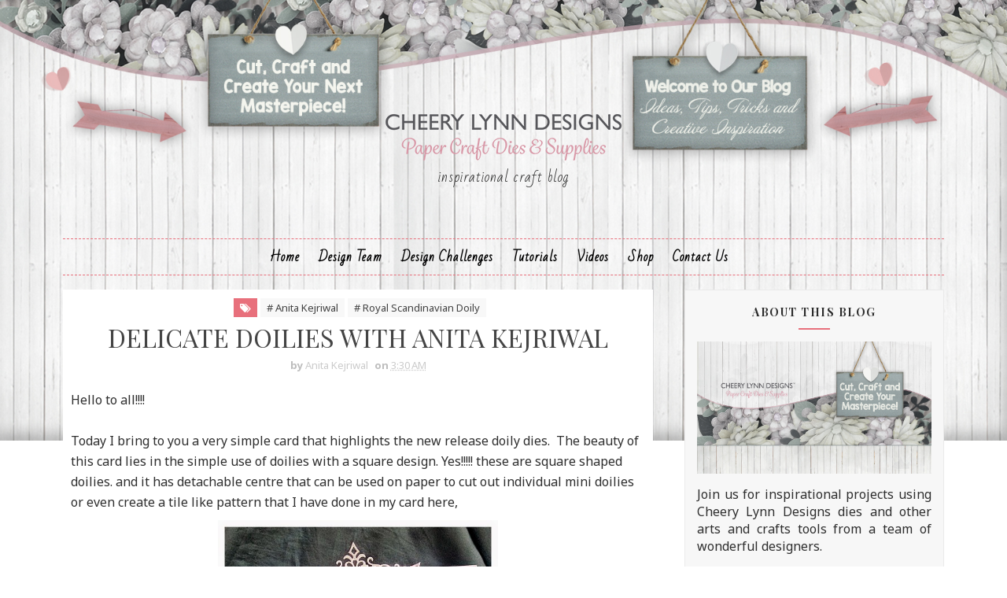

--- FILE ---
content_type: text/javascript; charset=UTF-8
request_url: https://cheerylynndesigns.blogspot.com/feeds/posts/default/-/Royal%20Scandinavian%20Doily?alt=json-in-script&max-results=3&callback=jQuery111008540997044250682_1769906782869&_=1769906782870
body_size: 17140
content:
// API callback
jQuery111008540997044250682_1769906782869({"version":"1.0","encoding":"UTF-8","feed":{"xmlns":"http://www.w3.org/2005/Atom","xmlns$openSearch":"http://a9.com/-/spec/opensearchrss/1.0/","xmlns$blogger":"http://schemas.google.com/blogger/2008","xmlns$georss":"http://www.georss.org/georss","xmlns$gd":"http://schemas.google.com/g/2005","xmlns$thr":"http://purl.org/syndication/thread/1.0","id":{"$t":"tag:blogger.com,1999:blog-4282534176420070353"},"updated":{"$t":"2025-11-05T02:53:16.877-05:00"},"category":[{"term":"flowers"},{"term":"Borders"},{"term":"Doily"},{"term":"Stackers"},{"term":"Leaves"},{"term":"Sandy Hulsart"},{"term":"flourish"},{"term":"winners"},{"term":"challenge"},{"term":"Debbie Brownmiller"},{"term":"Doilies"},{"term":"Frames"},{"term":"Julie Lavalette"},{"term":"Butterflies"},{"term":"Silver Stackers"},{"term":"Embossing Plate"},{"term":"Butterfly"},{"term":"Lisa Blastick"},{"term":"Flourishes"},{"term":"Cards"},{"term":"Jenny Alia"},{"term":"Build A Flower"},{"term":"card"},{"term":"Christmas"},{"term":"Dimensional Leaves"},{"term":"Little Stackers"},{"term":"Kianel"},{"term":"Amy Voorthuis"},{"term":"Corners"},{"term":"Karen Maldonado"},{"term":"Corina Finley"},{"term":"snowflakes"},{"term":"Roses"},{"term":"Bonnie Garby"},{"term":"Jeannie DeGruccio"},{"term":"Jodi Baune"},{"term":"sentiments"},{"term":"Gini Cagle"},{"term":"Reflections Mega dies"},{"term":"Alison"},{"term":"leslierahye"},{"term":"Card Maker Stackers"},{"term":"Donna Smith"},{"term":"Rhonda Van Ginkel"},{"term":"Irina Gerschuk"},{"term":"border"},{"term":"Cheryl Walker"},{"term":"Horizon Fishtail Banners"},{"term":"Sweet Williams Strip"},{"term":"XL stackers"},{"term":"Stacker Flowers"},{"term":"Lattice"},{"term":"Laurie Schmidt"},{"term":"Tea Rose Medium"},{"term":"Cuties"},{"term":"Floral Bouquet Kit"},{"term":"Sheila Lygo"},{"term":"frame"},{"term":"Tamara Morton"},{"term":"Eva Dobilas"},{"term":"heart"},{"term":"Shasta Daisy"},{"term":"Hearts"},{"term":"sweet christine"},{"term":"Daisy Strip"},{"term":"New release"},{"term":"Victorian Picket Fence"},{"term":"layout"},{"term":"Black Eyed Susan Strip"},{"term":"Coved Rectangle"},{"term":"Joann Jamieson"},{"term":"tutorial"},{"term":"Dimensional Buttons"},{"term":"Flower Strips"},{"term":"Horizon Square Boutique Stacker Frames"},{"term":"Rose Leaf Strip"},{"term":"sentiment frames"},{"term":"Flower Strip"},{"term":"Boutique Stacker Frames"},{"term":"Halloween"},{"term":"Tanisha Long"},{"term":"Anita Kejriwal"},{"term":"Flourish Leaf Strip"},{"term":"Font"},{"term":"Irit"},{"term":"Guest Designer"},{"term":"Judy's Blooms"},{"term":"Liz Chidester"},{"term":"Lori Williams"},{"term":"Steampunk"},{"term":"Cherry Nelson"},{"term":"Pierced Stacker #3"},{"term":"Branches"},{"term":"French Pastry Doily"},{"term":"Poinsettia Strip"},{"term":"tag"},{"term":"Sandie Louise"},{"term":"Easter"},{"term":"A2 Frames Rectangular Scalloped"},{"term":"Fanciful Flourish"},{"term":"Oval Stackers"},{"term":"Tags"},{"term":"gardenia strip"},{"term":"Doily Dies"},{"term":"Doily Stackers"},{"term":"Rectangle Stitch and Cut Tool"},{"term":"lace corner"},{"term":"Beth Moore"},{"term":"A2 Frames Rectangular Classic"},{"term":"Angel wings"},{"term":"Embellishments #2"},{"term":"Dimensional Butterfly Bundles"},{"term":"Ivy Strip"},{"term":"embossing pads"},{"term":"Dawn Lotharius"},{"term":"Royal Scandinavian Doily"},{"term":"Tiny flower Kit"},{"term":"Dandelions"},{"term":"Grass Border"},{"term":"Scalloped Square Stackers"},{"term":"Tiny Things with Wings"},{"term":"Cherry Blossom"},{"term":"Circle Stackers"},{"term":"Debbie Sherman"},{"term":"Edger"},{"term":"Refection Dies"},{"term":"Stitching Plates"},{"term":"Tea Rose Small"},{"term":"altered project"},{"term":"pennant banner"},{"term":"Circle Classic Silver Stackers"},{"term":"Circle Pierce \u0026 Cut Tool"},{"term":"Ivy Corner Flourish"},{"term":"Joy to the World Wreath"},{"term":"Large Rose"},{"term":"Pierced Banners"},{"term":"alphabet Dies"},{"term":"Mesh Border"},{"term":"Olive Branch"},{"term":"Sentiment"},{"term":"blog hop"},{"term":"8x8 layout"},{"term":"Heartland America"},{"term":"Stacker"},{"term":"small gardenia"},{"term":"Alpine Flourish Doily"},{"term":"Boutique Stackers"},{"term":"Chrysanthemum Strip"},{"term":"Halloween Dies"},{"term":"Piercing Plates"},{"term":"Pine Branches"},{"term":"Quadrafoil Square Doily"},{"term":"Weavers"},{"term":"Bonnie Brown"},{"term":"Horizon Coved Rectangle Boutique Stacker Frames"},{"term":"Pierced Stars"},{"term":"Wreath Strip"},{"term":"expandable borders"},{"term":"Icicles Border"},{"term":"Polynesian Sails Oval"},{"term":"Ric Rac"},{"term":"Step Card"},{"term":"Tiny Fanciful Flourish"},{"term":"Curved Border Set"},{"term":"Flourish #13"},{"term":"Garden Gate"},{"term":"Gears"},{"term":"Mini Butterflies"},{"term":"Two of Hearts"},{"term":"Whimsical Sun and Clouds"},{"term":"Add a Flourish"},{"term":"Core' dinations"},{"term":"Grass Border 2"},{"term":"Happy Halloween Twiggy Wreath"},{"term":"Holly Leaves"},{"term":"Pierced Stacker #4"},{"term":"Reflections"},{"term":"Small Exotic Butterflies #1 with Angel Wings"},{"term":"Tags 4"},{"term":"sentiment frame"},{"term":"window stackers"},{"term":"Chicken Wire"},{"term":"Dragonfly"},{"term":"Fiona's magic mirror"},{"term":"Happy"},{"term":"Horizon   Fishtail Banners"},{"term":"Medium Rose"},{"term":"Mini Fanciful Flourish"},{"term":"bird on a branch 2"},{"term":"sunflower"},{"term":"Big Sister Die Cut and Emboss Machine"},{"term":"Celeste Glover"},{"term":"Chrysanthemum"},{"term":"Ovals"},{"term":"Square Classic Silver Stackers"},{"term":"Sweetheart Candy"},{"term":"Wicker"},{"term":"banner"},{"term":"sentiment Tag 2"},{"term":"Alison's Ribbons"},{"term":"Anastasia Border"},{"term":"Best glue ever"},{"term":"Circle Classic"},{"term":"Darling Daisies"},{"term":"Embellishments #3"},{"term":"Hinges"},{"term":"Marley"},{"term":"Pierced Stacker #2"},{"term":"Reflection Boutique Dies"},{"term":"Baby's Breath Flower"},{"term":"Celtic Heart"},{"term":"Edgers"},{"term":"Embellishments #1"},{"term":"Exotic butterflies small"},{"term":"Humming Bird"},{"term":"Leafy Flourish"},{"term":"Mirror Mirror Doily Frame"},{"term":"Square Scalloped"},{"term":"masculine"},{"term":"tree"},{"term":"window"},{"term":"Burlap Border"},{"term":"Christmas Wreath"},{"term":"Circle Stitch \u0026 Cut Tool"},{"term":"Clock w\/Angel Wing"},{"term":"French Lattice Small"},{"term":"Gardenia"},{"term":"Jean Bronaugh"},{"term":"Nesting Doll Circles"},{"term":"Pretty Pretty Bows"},{"term":"Susan Longman"},{"term":"Sweet Williams"},{"term":"Tropical Flourish"},{"term":"Valentine's Day"},{"term":"Bird Cage"},{"term":"Birthday Wishes Circle Die"},{"term":"Bunnies"},{"term":"Clock"},{"term":"Clouds and Rain"},{"term":"Cuties Fringe"},{"term":"FLOWER"},{"term":"Feathered Friends"},{"term":"Fern Leaf"},{"term":"Floral Bouquet Kit Die Set"},{"term":"Lace Deco Corner"},{"term":"Lattice #2"},{"term":"Love"},{"term":"Miniature Rose"},{"term":"Nautical Wheeler Doily"},{"term":"Priscilla Doily"},{"term":"Ships Anchor"},{"term":"Snowflowers"},{"term":"Sophias Heart Doily"},{"term":"Square Scalloped Stacker"},{"term":"Thank You #2"},{"term":"Veggie Tales"},{"term":"miniature rose die"},{"term":"quilling strips"},{"term":"Bat Family"},{"term":"Bird Bath"},{"term":"Bohemain Word"},{"term":"Christmas Bell 7 Piece Die Set"},{"term":"Dancing Snow Flurries"},{"term":"Fancy Reindeer"},{"term":"Flourish Frame"},{"term":"French Flair Pierce and Cut"},{"term":"Happy Haunts"},{"term":"Hello"},{"term":"Indie Bouquet"},{"term":"Italian Flourish  Doily"},{"term":"Merry Christmoose"},{"term":"Mexican Tile Pattern"},{"term":"Oval Classic"},{"term":"Royal Scandinavian Boutique Stacker"},{"term":"Royal Scandinavian Tag 2"},{"term":"Screen Door"},{"term":"Thank You Circle"},{"term":"Vintage Tile"},{"term":"Weathered Scrolls"},{"term":"index card"},{"term":"12 x 12 Layout"},{"term":"Ankara Lace Border"},{"term":"Basket"},{"term":"Build a Christmas Tree"},{"term":"Chevron A2 Frame"},{"term":"Christmas Bell"},{"term":"Classic Oval Stackers"},{"term":"Crafters Tools"},{"term":"Cuties 3"},{"term":"Deutschland Boutique Stacker A2 Frame"},{"term":"Distressed Honeycomb"},{"term":"Flourish #14"},{"term":"Heart to Heart Doily"},{"term":"Merry Christmas"},{"term":"Princess Tree"},{"term":"Royal Scandinavian Tag 1"},{"term":"Shuttered window"},{"term":"Square Classic"},{"term":"Square Frames"},{"term":"Steampunk Corner"},{"term":"Sunflower Set"},{"term":"Tags 2"},{"term":"Wave Edger"},{"term":"Wings"},{"term":"birthday"},{"term":"circle"},{"term":"feathers"},{"term":"key"},{"term":"Autumn"},{"term":"Birthday Wishes Circle"},{"term":"Build A Flower #2"},{"term":"Crafty Ann"},{"term":"Deutschland Border"},{"term":"Dusty Miller Square"},{"term":"Embellishment #2"},{"term":"Felicity Doily"},{"term":"Flourish #1"},{"term":"French Flair Classic"},{"term":"Happy Easter"},{"term":"Holly Brown"},{"term":"Imaginisce"},{"term":"Leaf strip"},{"term":"Let it Snow"},{"term":"Lighthouses"},{"term":"Lock and Keys"},{"term":"Old Brick Embossing Plate"},{"term":"Olive Branches"},{"term":"Quatrefoil A2 Frame"},{"term":"Quill and Ink Pot"},{"term":"Royal Scandinavian Oval Doily"},{"term":"Sakura Flower"},{"term":"Scalloped circle Stackers"},{"term":"Snowflake Doily w\/Angel Wing"},{"term":"Snowflake Set 2"},{"term":"Sophia's Heart Border"},{"term":"Southern Charm Valance"},{"term":"Square Stitch and Cut Tool"},{"term":"Trick or Treat"},{"term":"Victorian Romance Flourish"},{"term":"WINTER"},{"term":"cuttlehug"},{"term":"gate"},{"term":"mega flourish"},{"term":"summer"},{"term":"wedding"},{"term":"Aspen Forest A2"},{"term":"Birds"},{"term":"Black Eyed Susan"},{"term":"Bohemian Word Set"},{"term":"Bringing Home Christmas"},{"term":"Build A Flower. 2"},{"term":"Chicks"},{"term":"Classic Christmas Tree"},{"term":"Concentric Circles Mesh border"},{"term":"Daisy"},{"term":"Dancing Doily Lace"},{"term":"Doilies."},{"term":"Dream Big"},{"term":"Dusty Miller Frame Corner"},{"term":"Dutch Scallop Square"},{"term":"Fiona’s Magic Mirror"},{"term":"Flourish #3"},{"term":"Flourish leaf strip."},{"term":"Fringe Cuties"},{"term":"Frosty The Snowman"},{"term":"Gingerbread Family"},{"term":"Happy Birthday"},{"term":"Happy New Year"},{"term":"Holly Corner"},{"term":"Hummingbird"},{"term":"Italian Flourish Tiny Doily"},{"term":"Jack-O'-Lanterns"},{"term":"Kiwi Spirit Doily"},{"term":"Mandala Doily 2"},{"term":"Mandy Doily"},{"term":"Mehndi Botanicals 1"},{"term":"Mirror"},{"term":"Note Box"},{"term":"Pop Up Hearts"},{"term":"Quadrafoil tag"},{"term":"Quatrefoil A2 Frame 2"},{"term":"Rectangle"},{"term":"Rectangle Pierce and Cut Tool"},{"term":"Sand Dollar and Starfish"},{"term":"Scalloped Oval Stackers"},{"term":"Spider Net"},{"term":"Step Card Bundle"},{"term":"Witch Hat"},{"term":"Wreath"},{"term":"cuttlebug"},{"term":"flourish #8"},{"term":"Ambergris Doily"},{"term":"Be Mine Teddy Bear"},{"term":"Bicycle"},{"term":"Birthday Sentiment"},{"term":"Bohemian Word 5 Set"},{"term":"CAFLRS - 14 Flourish"},{"term":"Cardmaker Rectangle Scalloped"},{"term":"Cattails and Reeds"},{"term":"Cherry Blossom Branch"},{"term":"Circle Stitch and Cut Tool"},{"term":"Deer in the Forest"},{"term":"Fall"},{"term":"Fall Leaves"},{"term":"Fall Leaves 8 Piece Die Set"},{"term":"Fleur de Lis Doily"},{"term":"Florence Filigree Doily"},{"term":"Flourish #7"},{"term":"French pastry tiny doily"},{"term":"Gauze Border"},{"term":"Hampton Art"},{"term":"Heart Shaker"},{"term":"Holly Lace Flourish"},{"term":"Horizon Circle Boutique Stacker"},{"term":"Horizon Rectangle Boutique Stacker Frames"},{"term":"Hot Air Balloons"},{"term":"Indie Bouquet 6 Piece Set"},{"term":"LPC4 pierce \u0026 Cut tool"},{"term":"Lace Border"},{"term":"Mehndi Botanical 3"},{"term":"Mini Doilies"},{"term":"Old Barn Board"},{"term":"Ornaments"},{"term":"Oval Stitch and Cut Tool"},{"term":"Pair of Tickets"},{"term":"Paris Sign #1"},{"term":"Pierced Stacker"},{"term":"Polynesian Sails Mini"},{"term":"Quatrefoil A2 Frame 1"},{"term":"Ribbon Eyelet Border"},{"term":"Scalloped Stackers."},{"term":"Snowflake Set 1"},{"term":"Square Pierce Cut Tool"},{"term":"Surf's Up"},{"term":"Vintage Hot Air Balloon"},{"term":"Whistle a Happy Tune"},{"term":"Words"},{"term":"french flair"},{"term":"joint venture"},{"term":"oval"},{"term":"patriotic"},{"term":"square stitch nesting set"},{"term":"thank You"},{"term":"trellis"},{"term":"100 Stars"},{"term":"3-D Poinsetta"},{"term":"Baby"},{"term":"Barbed Wire"},{"term":"Birdhouse"},{"term":"Celebrate"},{"term":"Celtic Rectangle Boutique Stacker Frames"},{"term":"Chasing Rainbows Doily"},{"term":"Cheery Lynn Designs dies"},{"term":"Chicks 2"},{"term":"Christmas Tree Shaker"},{"term":"City Girl Edger"},{"term":"Colonial Lamp Post"},{"term":"Deutschland Doily"},{"term":"Diane"},{"term":"English Tea Party Doily"},{"term":"Fall Pumpkin Patch"},{"term":"Fall Pumpkin Patch 3 Piece Die Set"},{"term":"Fanciful Flourish Left"},{"term":"Fleur de Lis"},{"term":"Fleur de Lis Square Doily"},{"term":"Flourish #4"},{"term":"French Flair Classic Large Stacker"},{"term":"Friendly Felines"},{"term":"Fun With Arrows"},{"term":"Graduation Set"},{"term":"Handmade flowers"},{"term":"Happy Halloween"},{"term":"Happy Turkey Day"},{"term":"Heart and Arrow"},{"term":"Holly"},{"term":"Holly Flourish"},{"term":"Home Sweet Home"},{"term":"I Do"},{"term":"Lady Kate Edger"},{"term":"Lattice Heart \u0026 Vines"},{"term":"Lords and Commons Frames"},{"term":"Matchbox"},{"term":"Mega Doily"},{"term":"Merry Christmas Gift Envelope"},{"term":"Mini Dollies"},{"term":"Mistletoe"},{"term":"Nesting Doll Oval"},{"term":"Never ending love"},{"term":"Patriotic Swag"},{"term":"Penguin Pals"},{"term":"Pierced Stacker 2"},{"term":"Pierced Stackers #2"},{"term":"Poinsetta"},{"term":"Pop Up Celebrate Word"},{"term":"Retro Signs"},{"term":"Roses and Leaves"},{"term":"Scalloped Coved Rectagle"},{"term":"Shasta Daisy B310"},{"term":"Ship's Compass"},{"term":"Shuttered Window Shaker die"},{"term":"Small Exotic Butterflies #1 w\/angel wings"},{"term":"Spiderweb"},{"term":"Spooky Tree"},{"term":"Square Classic Silver"},{"term":"Square Pierce and Cut Tool"},{"term":"Stacker Flower 5"},{"term":"Stitcher Plate"},{"term":"Sweet"},{"term":"Thanksgiving"},{"term":"Thinking of You Square"},{"term":"Tom the Turkey"},{"term":"Tropical Leaves"},{"term":"Twisted Tree"},{"term":"Ultimate Halloween die set"},{"term":"Valentine"},{"term":"Video Tutorial"},{"term":"Wheat"},{"term":"Wheat Heads"},{"term":"Winter Holiday Word Set"},{"term":"Witches Brew"},{"term":"classic circle Stackers"},{"term":"coved rectangle silver stitch tool"},{"term":"fan"},{"term":"fence"},{"term":"flourish 8"},{"term":"letters"},{"term":"medium- Rose"},{"term":"sentiment frame #2"},{"term":"square stackers"},{"term":"tutorials"},{"term":"vintage"},{"term":"2x3 Dies"},{"term":"3D Daisy Flower"},{"term":"Acorns and Leaves"},{"term":"Alpine Flourish"},{"term":"Ankara Lace Doily"},{"term":"Ann McLachlan"},{"term":"Baby Boy"},{"term":"Baby Pram"},{"term":"Baby's Breath"},{"term":"Best Wishes"},{"term":"Birch Tree with cute critters"},{"term":"Birds of Earth and Sky"},{"term":"Brad the Reindeer"},{"term":"Build A Flower #1"},{"term":"Butterfies"},{"term":"CAFLRS - 7 Flourish"},{"term":"Cape Cod Doily"},{"term":"Card Cover Maker #4"},{"term":"Celtic Oval Frame"},{"term":"Cherish"},{"term":"Circle Stitch and Cut Tool - LG Silver Stitch Tool"},{"term":"Cool Dude"},{"term":"Coved Rectangle Classic"},{"term":"Coved Rectangle Stitch"},{"term":"Cupcake"},{"term":"Dainty Bows"},{"term":"Daisies"},{"term":"Day"},{"term":"Dutch Doily Rectangle Frame"},{"term":"Faith Hope \u0026 Love"},{"term":"Floral Bouquet"},{"term":"Flourish #6"},{"term":"For Someone Special"},{"term":"Forever"},{"term":"French Scalloped Flair"},{"term":"Friend"},{"term":"Gabrielle Pollacco"},{"term":"Gears (Set of 9)"},{"term":"Heart Edge Square"},{"term":"Heart oval Boutique"},{"term":"Hippie Heroine"},{"term":"Holly Leaf"},{"term":"Horizon Boutique Stacker Frame"},{"term":"Horizon French Flair"},{"term":"Horizon Square Boutique Stacker"},{"term":"Horrible Cat"},{"term":"Jack o Lanterns"},{"term":"Jenn Bedient"},{"term":"Kathy Clement"},{"term":"Kitty Kitty Meow Meow"},{"term":"Lattice Frame"},{"term":"Lattice Valance Border"},{"term":"Maggi Harding"},{"term":"Mandala Doily"},{"term":"Mayflower"},{"term":"Memory Album"},{"term":"Memory Book"},{"term":"Mini Dimensional Butterflies"},{"term":"Mini Doily"},{"term":"Mini Flourish"},{"term":"Nancy Hill"},{"term":"Nesting Doll Tags #1"},{"term":"New Year 2017 Shaker Kit"},{"term":"Notes #1"},{"term":"Page Tabs"},{"term":"Paper Flowers"},{"term":"Paris Sign #4"},{"term":"Patches the Snowman"},{"term":"Peace Dove"},{"term":"Pierce stacker #2"},{"term":"Pierced Stackers #4"},{"term":"Pop Up Happy Birthday"},{"term":"Prickley Pear"},{"term":"Rectangle Scalloped"},{"term":"Reindeer Fun"},{"term":"Retro Rocket"},{"term":"Royal Scandinavian Border Set"},{"term":"Royal Scandinavian Doily Circle"},{"term":"Scalloped Circle"},{"term":"Scalloped Square"},{"term":"Seahorses"},{"term":"Ships Compass"},{"term":"Silver Stitching Stackers"},{"term":"Small Leaves"},{"term":"Small Stackers"},{"term":"Snow Day Bear"},{"term":"Snowflake Delight 1"},{"term":"Sophia's Heart"},{"term":"Spring"},{"term":"Tags 1"},{"term":"Tiny flower"},{"term":"Tombstone"},{"term":"Watering Can"},{"term":"Whimsical Spiders"},{"term":"Whimsical Tree of Life"},{"term":"Winter Holiday Word"},{"term":"Wintertime"},{"term":"Witch's Skirt"},{"term":"Wrought Iron Fence"},{"term":"background"},{"term":"cohenna"},{"term":"corset"},{"term":"crafter's foam"},{"term":"design team call"},{"term":"expression bubbles"},{"term":"gift bag"},{"term":"mini flowers"},{"term":"pennant"},{"term":"pumpkin"},{"term":"shabby chic"},{"term":"texture plate"},{"term":"whimsical clouds and sun"},{"term":"3D Peacock"},{"term":"Action Words"},{"term":"Anakara Lace Doily"},{"term":"Antique Dress Forms"},{"term":"Antique Lock and Key"},{"term":"Arizona Cowboy"},{"term":"Aspen Forest"},{"term":"BD-17 Corners"},{"term":"Be My Valentine Heart"},{"term":"Beach Set"},{"term":"Believe"},{"term":"Best Teacher Ever"},{"term":"Birch Tree"},{"term":"Bird Nest and Eggs"},{"term":"Bohemian Collection"},{"term":"Border Carnivale"},{"term":"Bottles"},{"term":"Branch"},{"term":"Brew Can do it"},{"term":"Build a Paisley"},{"term":"Buttons 3"},{"term":"Camping Die Set"},{"term":"Camping Set"},{"term":"Card Cover Maker #7"},{"term":"Card Maker Rectangle Classic"},{"term":"Cat and Moon"},{"term":"Champagne Bottle Shaker"},{"term":"Chandelier"},{"term":"Chicken Wire Frame"},{"term":"Chrissy Mac Designs"},{"term":"Christmas Tree Shaker Kit"},{"term":"Circle Classic Small Silver Stackers"},{"term":"Circle Pierce and Cut Tool"},{"term":"Classic Car Die Set"},{"term":"Classic Snowflake Border"},{"term":"Cool Beans"},{"term":"Coved Rectangle LG Silver Stitch"},{"term":"Coved Rectangle Pierce and Cut Tool"},{"term":"Coved Rectangle Scalloped"},{"term":"Cupid"},{"term":"Cut and Emboss Snowflake"},{"term":"Daphne Doily"},{"term":"Deutschland Boutique Stacker A2 Frames"},{"term":"Doily Companion square"},{"term":"Double Scalloped Border"},{"term":"Dream Catchers #1"},{"term":"Dutch Daisy Square Doily"},{"term":"Dutch Daisy Tag"},{"term":"Easel Card"},{"term":"Easel Cards"},{"term":"Easter Eggs"},{"term":"Expression collection"},{"term":"Faerie Mushrooms"},{"term":"Fall Pumpkin Patch Set"},{"term":"Fall Pumpkins"},{"term":"Felicity Tiny Doily"},{"term":"Film Set"},{"term":"Film Strip Border"},{"term":"Fireplace"},{"term":"Fishing Boat Set"},{"term":"Fishing Set"},{"term":"Flourish Strip"},{"term":"Fun Santa Set"},{"term":"Funny Bunny"},{"term":"Funny Dog"},{"term":"Gears Butterfly"},{"term":"Gingerbread House"},{"term":"Graduation"},{"term":"Halloween Ghost"},{"term":"Happy New Year Die Set"},{"term":"Horizon Circle Boutique"},{"term":"Horizon Square"},{"term":"IOE Curls and Swirls"},{"term":"Ivy Corner Flourish."},{"term":"Japanese Garden Lace Oval"},{"term":"Just For You Oval"},{"term":"Kisses"},{"term":"Lace Light Deco Border"},{"term":"Laced Pine Snowflake"},{"term":"Lattice #3"},{"term":"Leafs"},{"term":"Lilith Doily"},{"term":"Lords and Commons Super Doily"},{"term":"Love (Set of 2)"},{"term":"Love Gift Envelope"},{"term":"Love tags"},{"term":"Lutradur"},{"term":"Mayan Butterfly"},{"term":"Mega Reflection Dies"},{"term":"Mehndi Botanical 2"},{"term":"Mehndi Botanical Stems"},{"term":"Mehndi Botanicals #4"},{"term":"Merry Christmas w\/Tree sentiment"},{"term":"Nautical"},{"term":"Nested Flower Pots"},{"term":"Nesting Doll Oval #2"},{"term":"Nesting Doll Tags #2"},{"term":"Nesting Eggs"},{"term":"New Year"},{"term":"Noel"},{"term":"Old Brick"},{"term":"Old Leather Books"},{"term":"Old Parchment"},{"term":"Ornament #1 Doily"},{"term":"Oval Pierce \u0026 Cut"},{"term":"Pet Pack"},{"term":"Pierce Plate Large Parallel Rectangle"},{"term":"Pierced Banner DL303"},{"term":"Pierced Banners (Set of 3)"},{"term":"Pierced Stackers #1"},{"term":"Pierced Stars 5 Piece Set"},{"term":"Pionsettia Strip"},{"term":"Pocket Watch"},{"term":"Poinsettia"},{"term":"Pop Up Flowers"},{"term":"Pour the Wine"},{"term":"QuadrafoilTag"},{"term":"Rectangle Pierce and Cut"},{"term":"Rectangle Scalloped Purple Stackers"},{"term":"Retro Release"},{"term":"Robot Buddies"},{"term":"Rock \u0026 Roll Jukebox set"},{"term":"Santa's Sleigh"},{"term":"Say What"},{"term":"Scalloped LG Stacker"},{"term":"Shaker Card"},{"term":"Ships Helm"},{"term":"Siena Double Edge Border"},{"term":"Sienna Border"},{"term":"Silver Square Stitching Stackers"},{"term":"Sister"},{"term":"Skeleton"},{"term":"Small Exotic Butterflies #2 w\/Angel Wings"},{"term":"Snowflake"},{"term":"Snowflowers Set 2"},{"term":"Sparkle Christmas Tree"},{"term":"Square Inverted Scallop"},{"term":"Square Pierce and Cut"},{"term":"Step card bundle set #4"},{"term":"Swedish Oval Frame"},{"term":"Sweethearts Candy"},{"term":"Umbrella"},{"term":"Video Tutorial by Cheryl Walker"},{"term":"Vintage Bracket Shape"},{"term":"Whimsical Bee Die"},{"term":"Whimsical Christmas"},{"term":"Whimsical Delights"},{"term":"Whimsical Halloween Cat set"},{"term":"Whimsical Owl B789"},{"term":"Whimsical You Are Awesome"},{"term":"Winter Neighborhood Border"},{"term":"Winter Neighbourhood Border"},{"term":"Witch's Brew"},{"term":"Witch's Laundry"},{"term":"With"},{"term":"XM Scalloped Coved Rectagle"},{"term":"You"},{"term":"announcement"},{"term":"build a flower 3"},{"term":"cage"},{"term":"classic car die"},{"term":"clocks embossing plate"},{"term":"lace"},{"term":"music notes"},{"term":"rose"},{"term":"scalloped"},{"term":"script letters"},{"term":"small angel wing"},{"term":"snowflake Mesh Border"},{"term":"video"},{"term":"whimsy stamps"},{"term":"10 minute card"},{"term":"2016 Fall \u0026 Winter Release"},{"term":"3D Rose #1"},{"term":"4th of July"},{"term":"A2 Frames"},{"term":"Add a Flourish (Set of 2)"},{"term":"Airplane"},{"term":"Antique Dress Form"},{"term":"Awesome!"},{"term":"B324 Poinsettia Strip 6 pc Die Set"},{"term":"B481 Joy to the World Wreath"},{"term":"Baby Rattle Shaker Set"},{"term":"Baby cards"},{"term":"Be  my Valentine"},{"term":"Beach"},{"term":"Beautiful"},{"term":"Bees"},{"term":"Bell"},{"term":"Bell Shaker"},{"term":"Best Wishes Sentiment Square Die"},{"term":"Birdbath Set"},{"term":"Birthday Cake Shaker Die Set"},{"term":"Blessings"},{"term":"Bohemian"},{"term":"Border #7"},{"term":"Box"},{"term":"Build A Flower."},{"term":"Bunnies Set of 2"},{"term":"Burlap"},{"term":"Butterfly #18"},{"term":"Buttons"},{"term":"CAFR Square Frames"},{"term":"CARD CENTER STEP CARD"},{"term":"Card Cover Maker"},{"term":"Cardmaker Rectangle Classic"},{"term":"Castle Edge Squares Set DL296"},{"term":"Celebrate Pop Up Dies"},{"term":"Celebration Die"},{"term":"Cheery Lynn Wreath Strip 7 piece die B216"},{"term":"Christmas Cards 2017"},{"term":"Christmas Light Swag"},{"term":"Circle Classic Silver"},{"term":"Circle Inverted Scallop"},{"term":"Circle Pierce and Cut"},{"term":"Circle Scalloped Stackers"},{"term":"Classic Oval Scalloped LG Stackers"},{"term":"Coveted rectangle stacker die"},{"term":"Cozy Kitchen"},{"term":"Cozy Kitchen Set"},{"term":"Cuties 2"},{"term":"Cuties 4"},{"term":"Daisy Chain Border"},{"term":"Daughter"},{"term":"Decorative Bird Cage"},{"term":"Dianza Doily w\/ Angel Wing"},{"term":"Distress Honeycomb"},{"term":"Doily Companion"},{"term":"Doily Companion Oval"},{"term":"Doily."},{"term":"Dove Border"},{"term":"Dragonfly #13"},{"term":"Dream Catchers"},{"term":"Dream Weaver"},{"term":"Dutch Daisy Border Set 1"},{"term":"Dutch Daisy Boutique Stacker A2 Frame"},{"term":"Dutch Daisy Oval Doily"},{"term":"Easter Basket"},{"term":"Easter Parade"},{"term":"Enchanted Forest"},{"term":"Enjoy"},{"term":"Fabulous"},{"term":"Fall Leaf Doily"},{"term":"Fanciful Flourish Right"},{"term":"Fancy Bird House"},{"term":"Fancy Birdhouse"},{"term":"Fancy Corner Cuts #3"},{"term":"Feather Set"},{"term":"Feathers 3"},{"term":"Feliz Navidad"},{"term":"Ferns"},{"term":"Fleur De Lis Border Set"},{"term":"Fleur de Lis Tag"},{"term":"Flourish #10"},{"term":"Flourish #11"},{"term":"Flourish #13 (Set of 2)"},{"term":"Flourish 6"},{"term":"Flourish Band"},{"term":"Flourishing Flower Shaker Die"},{"term":"Flower Dies"},{"term":"Flower Shaker Die"},{"term":"Foamiran Flowers"},{"term":"Francesca"},{"term":"Frangipani with Leaves"},{"term":"French Flair Doily Stacker"},{"term":"Fun with Sweaters"},{"term":"Garden Bench"},{"term":"Giveaway"},{"term":"Going Batty"},{"term":"Gold"},{"term":"Halloween Set 2"},{"term":"Happy Camper"},{"term":"Happy Christmas"},{"term":"Happy Halloween die set"},{"term":"Heart Chain Border"},{"term":"Heart of Hearts"},{"term":"Historic Barcelona Square Boutique Stacker Frame"},{"term":"Honeycomb Frame Die"},{"term":"Hugs Mix and Match"},{"term":"I Spy"},{"term":"IOE Embossing Folders"},{"term":"Icicles Border Die"},{"term":"Imagine"},{"term":"Indie Border"},{"term":"Inverted Scalloped LG Nesting Dies"},{"term":"Iris"},{"term":"Iris Leaves"},{"term":"Italian Flourish"},{"term":"Jingle Bell Stocking"},{"term":"Joy to the World"},{"term":"Just Because"},{"term":"Just for You"},{"term":"Kitty"},{"term":"LG Square Silver Stitch"},{"term":"LPC-16 Rectangle"},{"term":"Lace Corner Deco"},{"term":"Lace Deco"},{"term":"Ladybug"},{"term":"Large Sunflower Doily"},{"term":"Lattice #1"},{"term":"Lattice 2 FRM115"},{"term":"Leaf"},{"term":"Life Is Good B803"},{"term":"Life's a Beach Sign"},{"term":"Little Pink Bicycle"},{"term":"Lollipop Cards"},{"term":"Lords and Commons Border Set"},{"term":"Lords and Commons Boutique Stackers"},{"term":"Lotus Flower"},{"term":"Love You"},{"term":"M4 Circle Classic"},{"term":"Madrid Flourishes Rectangle Boutique Stacker Frame"},{"term":"Maja Design Papers"},{"term":"Make a Wish Phrases"},{"term":"Mandela Doily 1"},{"term":"Manon's Wedding Garland"},{"term":"Mehndi Botanical"},{"term":"Men's set"},{"term":"Meow! and Woof!"},{"term":"Merry Christmas w\/ Tree Sentiment"},{"term":"Mexican Tile"},{"term":"Military Dog Tags"},{"term":"Mini Flourish One"},{"term":"Mini Font"},{"term":"Mini Leaf Set"},{"term":"Mixed Media"},{"term":"Monster Kid"},{"term":"Mushrooms"},{"term":"Musical Staff Mesh Border"},{"term":"Northern United States and Provinces"},{"term":"Old Car"},{"term":"Ornament #3"},{"term":"Ornament #9"},{"term":"Ornate Ornament"},{"term":"Oval IOE Plates"},{"term":"Paisley Frame"},{"term":"Paris"},{"term":"Paris Eiffel Tower Set"},{"term":"Paris Sign"},{"term":"Paris Sign #2"},{"term":"Petite Hearts Embossing Plate"},{"term":"Phonograph"},{"term":"Pierce Stacker #3 XL21"},{"term":"Polynesian Sails Angel Wing"},{"term":"Pop Up Best Wishes"},{"term":"Pop Up Birthday Cake"},{"term":"Pop Up Celebrate"},{"term":"Pop Up Party!"},{"term":"Pop Up Stars"},{"term":"Prickly Pear"},{"term":"Pumpkin Carriage"},{"term":"Quadrafoil Accents"},{"term":"Quill and Pot"},{"term":"Rectangle Scalloped LG Purple Stackers"},{"term":"Rectangle Scalloped LG Silver Stackers"},{"term":"Retro Rhetoric Die"},{"term":"Retro Rocket Set"},{"term":"Retro Television"},{"term":"Romantic"},{"term":"Rose and Leaves"},{"term":"Royal Scandinavian A2 Card Facer"},{"term":"Royal Scandinavian Super Doily"},{"term":"Rustic Birdhouse"},{"term":"Sail Boat"},{"term":"Sakura Flower Die"},{"term":"Sand dollar \u0026 Starfish"},{"term":"Santa and Elf"},{"term":"Santa's Sleigh and Reindeer"},{"term":"Say What?"},{"term":"Scandinavian Oval Doily"},{"term":"Sea"},{"term":"Seahorse"},{"term":"Sentiment Tag"},{"term":"Sentiment Tag 1"},{"term":"Sewing Set"},{"term":"Shoji Mesh Border"},{"term":"Skeleton Set"},{"term":"Sleigh Border"},{"term":"Small Exotic Butterflies #2 with Angel Wings"},{"term":"Small lollipop fringe cutie"},{"term":"Snowflake Doily"},{"term":"Snowflake Flurries"},{"term":"Snowflake Wonder Doily"},{"term":"Snowflake delight 2"},{"term":"Sophia's Heart Doily Mini"},{"term":"Special"},{"term":"Spider Nest"},{"term":"Spiders Nest"},{"term":"Spiders Web"},{"term":"Sprays"},{"term":"Square Pierce and Cut Stackers"},{"term":"Square Stitching Tool"},{"term":"Stacker Frames"},{"term":"Stacker flower #2"},{"term":"Star Shaker Card Kit"},{"term":"Steampunk Clock"},{"term":"Steampunk Series"},{"term":"Step Card #3"},{"term":"Summer Fun"},{"term":"Sweetheart Edger"},{"term":"Sweetheart Frame"},{"term":"Tags #1"},{"term":"Thankful Harvest"},{"term":"Tiny Kit"},{"term":"To and From Gift Envleope"},{"term":"Tropical Flower"},{"term":"Ultimate Halloween"},{"term":"Vase (Set of 4)"},{"term":"Veriloquent Vintage Release"},{"term":"Victorian flourish"},{"term":"Vienna Waltz Circle Boutique Stackers"},{"term":"Vintage Bracket Shape set"},{"term":"Walking Zombie die set"},{"term":"Wedding Cake Shaker Kit"},{"term":"Wedding Vows Die"},{"term":"Welcome"},{"term":"Wheatheads"},{"term":"Whimsical \"Be Happy\" Die"},{"term":"Whimsical Christmas Set"},{"term":"Whimsical Flower Set"},{"term":"Whimsical Halloween Cat"},{"term":"Whimsical Lock and Key"},{"term":"White on white"},{"term":"Window B"},{"term":"Wood Grain Embossing Plate"},{"term":"World Atlas W\/Angel Wing"},{"term":"XM Scalloped Oval"},{"term":"XOXOXO"},{"term":"XOXOXO 2 Piece Set"},{"term":"Yin Yang"},{"term":"You Are Awesome"},{"term":"You're"},{"term":"You're the Best"},{"term":"animals"},{"term":"butterfly 19"},{"term":"cake"},{"term":"card. daisy strip"},{"term":"circle xm4"},{"term":"contest"},{"term":"cross"},{"term":"crosses"},{"term":"dutch daisy doily set"},{"term":"gate fold card"},{"term":"grad hat"},{"term":"greetings"},{"term":"honeycomb"},{"term":"horizon oval boutique stacker frames"},{"term":"luggage tag"},{"term":"my boy"},{"term":"owls with gears"},{"term":"piercing tool"},{"term":"presents"},{"term":"proud USA"},{"term":"sentiment frame #1"},{"term":"sparkle"},{"term":"stacker dies"},{"term":"whimsical crocodile"},{"term":"whimsical flowers"},{"term":"#15 Border"},{"term":"#18 Frame"},{"term":"#90 Keys"},{"term":"3-D Hearts"},{"term":"3D Marigold"},{"term":"3D Pop Up dies"},{"term":"3D Rooster"},{"term":"3D Rose #2"},{"term":"3D dahlia"},{"term":"4 Piece Key Set"},{"term":"A2 Fancy Step Card"},{"term":"A2 Lattice Frame"},{"term":"A2 rectangular classic"},{"term":"A6 Metric."},{"term":"Adult Coloring Book"},{"term":"Air Force"},{"term":"Akara Lace Border"},{"term":"Alpine"},{"term":"Always"},{"term":"Amazing"},{"term":"Anastasia"},{"term":"And"},{"term":"Angel Wing Easel"},{"term":"Ankara"},{"term":"Anniversary"},{"term":"Antique Dress"},{"term":"Arabesque Ballerina"},{"term":"Army"},{"term":"B184 Holly Corner Die"},{"term":"B186 Merry Christmas Set"},{"term":"B324"},{"term":"B349 Birds of Earth and Sky"},{"term":"B618"},{"term":"B666"},{"term":"B677"},{"term":"B685"},{"term":"B777"},{"term":"B779 Camping Set"},{"term":"B834"},{"term":"B837"},{"term":"B846"},{"term":"B901"},{"term":"Babies #1"},{"term":"Baby Girl"},{"term":"Baby Girls Dress"},{"term":"Ballet Slippers"},{"term":"Balloons"},{"term":"Be Happy"},{"term":"Bee"},{"term":"Bell Flower"},{"term":"Bell Shaker Kit"},{"term":"Best Wishes Pop Up Die"},{"term":"Bird"},{"term":"Bird Nest And Eggs   Feathered Friends"},{"term":"Bird on a Branch"},{"term":"Birdbath"},{"term":"Birthday Wishes"},{"term":"Black \u0026 White"},{"term":"Black Eyed Susans"},{"term":"Bohemian Collection - Bohemian Sun Die"},{"term":"Bohemian Collection - Hippie Heroine"},{"term":"Bohemian Paisley Frame"},{"term":"Bohemian Sun"},{"term":"Bohemian Sun Die"},{"term":"Bohemian Word"},{"term":"Bohemian Word #5"},{"term":"Border 14"},{"term":"Bouquet Set"},{"term":"Branch 2"},{"term":"Branch 2 Piece Die Set B466"},{"term":"Branch Set of 2"},{"term":"Bread Box"},{"term":"Brick Lattice"},{"term":"Build A Snowman"},{"term":"Bunny and Basket"},{"term":"Butterflies #1 with Angel Wings"},{"term":"Butterflies Among the Vines Mesh Border"},{"term":"Butterflies Flying Among the Vines Mesh Border"},{"term":"Butterfly Border"},{"term":"Butterfly In"},{"term":"Butterly"},{"term":"Buttons 1"},{"term":"CABD-71"},{"term":"CABD98 Tags #2"},{"term":"CABRD-6 Border #6"},{"term":"CABRD13 Border#13"},{"term":"CAFLRS-8 Flourish"},{"term":"CAFLRS17 Flourish #17"},{"term":"CAFR11 Card Cover Maker #4"},{"term":"CAS Cards"},{"term":"CASO16 nesting Doll Oval"},{"term":"CHRISTAMS"},{"term":"CM-3"},{"term":"Canadian Kaleidoscope Doily"},{"term":"Canadian Kaleidoscope Tiny Doily"},{"term":"Candles"},{"term":"Canvas"},{"term":"Canvas flowers"},{"term":"Card Cover Maker #1"},{"term":"Card Cover Maker #6"},{"term":"Card Set"},{"term":"Cat Tails and Reeds"},{"term":"Cathedral Lace Frame"},{"term":"Cats"},{"term":"Celtic"},{"term":"Celtic Chain"},{"term":"Celtic Fire"},{"term":"Celtic Square Boutique Stackers"},{"term":"Chain Mesh Border"},{"term":"Chicken"},{"term":"Chrissy Mac"},{"term":"Christmas Candlelight"},{"term":"Christmas Card"},{"term":"Christmas Knick Knacks"},{"term":"Christmas Ornament #2"},{"term":"Christmas Star Tree"},{"term":"Christmas Stocking With Gifts"},{"term":"Christmas lights swag"},{"term":"Christmas tree"},{"term":"Chrysanthemums"},{"term":"Circle Cllassic"},{"term":"Circle Scalloped"},{"term":"Circle Scalloped LG Silver Stackers"},{"term":"Clarabell the Cow"},{"term":"Clock (Steampunk Series)"},{"term":"Clock Embossing Folder"},{"term":"Cogs"},{"term":"Concentric Circles Mesh"},{"term":"Corner #3"},{"term":"Corners #3"},{"term":"Cozy Winter"},{"term":"Create"},{"term":"Crossover"},{"term":"Cutie Fringe 1"},{"term":"DL234 French Pastry Doily Tiny"},{"term":"DL263 - Lilith Doily"},{"term":"DL303"},{"term":"DL315"},{"term":"Daisy Cupcake"},{"term":"Daisy Lace Frame"},{"term":"Dancing Snow Flurries Die"},{"term":"Debbie Browniller"},{"term":"Debbie Brownmiller    Frame corner #3   Border #15  Old Car  Poinsettia Strip"},{"term":"Debbie Brownmiller   A2 Fancy Step Card Kit  Royal Scandinavian Doily Circle Poinsettia 2  Deer in the Forest  Pretty Pretty Bows (Set of 2)"},{"term":"Debbie Brownmiller  Christmas Gingerbread House  Snowflake Set 2  Snowflakes  Royal Scandinavian Doily"},{"term":"Debbie Brownmiller  Snowflake Flurries  Dancing Doily Lace Border  Snowflakes  Dandelions  Horizon Square Boutique Stacker Frames"},{"term":"Debbie Brownmiller - Clock w\/Angel Wing (Steampunk Series) - Clocks Embossing Plate  - Poinsettia Strip  - Pine Branches  - Flourish #10"},{"term":"Debbie Brownmiller Clocks Embossing Plate  Pierced Banners (Set of 3)  Pennant Die   Celebrate (Set of 2)  Delicate Lace Script"},{"term":"Debbie Brownmiller Deutschland Square Doily  Deutschland Deutschland Accents  Flower Pots  Sunflower Set"},{"term":"Debbie Brownmiller Pierced Stacker #2 (Set of 6) - XL-20  Merry Christmas - CABD-9  Circle - Scalloped LG Stackers Nesting Dies - XL-5  Joy to the World Wreath - B481  Bow and Bell - DL163"},{"term":"Debbie Brownmiller Rectangle Stitch and Cut Tool - LG Silver Stitch Tool  Oval Stitch and Cut Tool - LG Silver Stitch Tool  Snowflake Set 2   Christmas Knick Knacks  Say What? (Set of 16)"},{"term":"Debbie Brownmiller Step Card Bundle Set Windmill Old Car  Happy (Set of 2)  Birthday (Set of 2)"},{"term":"Debbie Brownmiller Valentines Fleur De Lis Oval Doily  Cupid  Oval Stitch and Cut Tool - LG Silver Stitch Tool  Heart and Arrow Dandelions (Set of 2) Branch (Set of 2)"},{"term":"Deco Christmas tree"},{"term":"Decorative Accesories"},{"term":"Decorative Window Gift Envelope"},{"term":"Delicate Lace Script"},{"term":"Delicate Lace Script 2 Piece Die Set"},{"term":"Diamonds and Starburst"},{"term":"Dimensional Dogs"},{"term":"Dimensional Small Leaves"},{"term":"Do it yourself Embossing Plate"},{"term":"Doilies and Script"},{"term":"Doily Die"},{"term":"DoilyCompanion Oval"},{"term":"Dots\/Lines E120"},{"term":"Dove"},{"term":"Dragonfly small- w\/ Angel Wing Die"},{"term":"Dreamweaver"},{"term":"Dress"},{"term":"Dress #2"},{"term":"Dripping Butterfly"},{"term":"Dusty Miller"},{"term":"Dutch Daisy A2 Card Facer Die Set"},{"term":"Dutch Daisy Accents"},{"term":"Easel"},{"term":"Easter Bunny"},{"term":"Easter Cards"},{"term":"Easter Egg Big #2"},{"term":"Easy and Quick Card"},{"term":"Egg"},{"term":"Electric Guitar"},{"term":"Eloise the Elephant"},{"term":"Embellishment #"},{"term":"Envelope Punch Board"},{"term":"Envelope. anita kejriwal"},{"term":"Exotic Butterfly Medium #2"},{"term":"Exotic Butterfly Medium #3"},{"term":"Explore"},{"term":"FRM133"},{"term":"FS171"},{"term":"Fairy"},{"term":"Faith Hope Love"},{"term":"Fall \u0026 Winter 2017 Release"},{"term":"Fall Leaf Doily w\/angel wing"},{"term":"Fancy Deer Set"},{"term":"Fancy Pots"},{"term":"Favor Box"},{"term":"Fleur De Lis A2 Card Facer"},{"term":"Fleur De Lis Boutique Stacker"},{"term":"Fleur De Lis Boutique Stacker A2 Frame"},{"term":"Fleur De Lis Circle Doily"},{"term":"Fleur De Lis Embossing Plate E131"},{"term":"Fleur de Lis A2"},{"term":"Fleur de Lis Accent Set"},{"term":"Flip Flops \u0026 Board Shorts"},{"term":"Floret Cupcake Wrapper"},{"term":"Flourish #17"},{"term":"Flourish #5"},{"term":"Flourish 13"},{"term":"Flower Basket"},{"term":"Flower Pots"},{"term":"Flower Sets"},{"term":"Foamiran Flower"},{"term":"Fourth of July"},{"term":"Frame Die"},{"term":"Frame It"},{"term":"Frame It Embossing Folder"},{"term":"Frames."},{"term":"French Flair Doily"},{"term":"French Flair Little Stackers"},{"term":"French Flair Stitch and Cut Tool"},{"term":"French Pastry Doily Angel Wing"},{"term":"French Pastry Mega Doily"},{"term":"Fun Travel Die Set"},{"term":"Fun with Frankenstein"},{"term":"Funny Sheep"},{"term":"GDT"},{"term":"Garland"},{"term":"Gear Mesh Border"},{"term":"Gears Embossing Plate"},{"term":"Girly"},{"term":"God Bless"},{"term":"Grandpa"},{"term":"Grateful"},{"term":"Groovy"},{"term":"Groovy Bus"},{"term":"Halloween Candy Card Maker"},{"term":"Handmade flowers."},{"term":"Hanukkah"},{"term":"Happily Ever After"},{"term":"Happy Christmas with Tree Sentiment"},{"term":"Happy Halloween 4 Piece Die Set"},{"term":"Happy Turkey Day 7 Piece Die Set"},{"term":"Happy Turkey Day set"},{"term":"Hearts 'n Gears"},{"term":"Hearts and Doves Placecard #2"},{"term":"Hearts and Rose Leaves Embossing Plate"},{"term":"Hippy Heroine"},{"term":"Historic Barcelona"},{"term":"Historic Barcelona Square Boutique Stackers Frame"},{"term":"Horizon Coved Boutique"},{"term":"Horizon Coved Boutique Stacker Frames"},{"term":"Horizon Coved Stacker Frame"},{"term":"Horizon Fishtail"},{"term":"Horizon Rectangle Stackers"},{"term":"Horizon Square Stacker"},{"term":"Horizon Stacker"},{"term":"Horses"},{"term":"IOE Embossing Plates"},{"term":"IOE Rectangular Plates"},{"term":"Infinity Doily"},{"term":"Inkwell \u0026 Quill"},{"term":"Inverted Scallop Oval"},{"term":"It's a Boy Girl"},{"term":"Italian Flourish  Doily Wing"},{"term":"Italy"},{"term":"Ivy Corner"},{"term":"Ivy Corner Strip"},{"term":"Japanese Garden Lace Oval with Angel Wing"},{"term":"Japanese Lace and Flourish Frame"},{"term":"Jolly St. Nick"},{"term":"Judy"},{"term":"Just Married"},{"term":"Just for You Sentiment Oval"},{"term":"Kaptain Kangaroo"},{"term":"Keys and Feathers"},{"term":"Kiwi Spirit Angel Wing"},{"term":"L1 Square Classic Silver Stackers"},{"term":"L4 Circle Classic Silver Stackers"},{"term":"LG Silver Pierce Squares"},{"term":"LSC-1"},{"term":"LSC-7 Oval stitch and cut large"},{"term":"LSC16"},{"term":"LSC16 Rectangle Stitch and Cut"},{"term":"Lace Border."},{"term":"Lace Christmas Tree"},{"term":"Lace Corner Deco J"},{"term":"Lace Egg Big #1"},{"term":"Lace Egg Five"},{"term":"Lace Egg Four"},{"term":"Lace Egg Seven"},{"term":"Lace Hummingbird Flourish"},{"term":"Last project as a DT member"},{"term":"Lattice 2"},{"term":"Lattice Circle Frame"},{"term":"Lattice Heart and Vines Die"},{"term":"Lattice Hearts and Vines"},{"term":"Lattice Valance"},{"term":"Layering Charms"},{"term":"Layers"},{"term":"Life Saver"},{"term":"Lilith Doily Edger"},{"term":"Lilith Doily w\/ Angel Wing Die"},{"term":"Live Laugh Love"},{"term":"Live Laugh and Love"},{"term":"Lords \u0026 Commons Doily"},{"term":"Lords and Commons"},{"term":"Lords and Commons A2 Card Facer Die"},{"term":"Lords and Commons Tag"},{"term":"Love You Square"},{"term":"Lucy the Lamb"},{"term":"Madrid Flourishes"},{"term":"Madrid Flourishes Rectangle Boutique Stackers Frame 3 Piece Die Set"},{"term":"Magnolia"},{"term":"Man"},{"term":"Mandala Doily 3"},{"term":"Mandela Doily 2"},{"term":"Margarita Border"},{"term":"Me"},{"term":"Mega Italian Flourish Doily"},{"term":"Mega Polynesian Sails Doily"},{"term":"Mehndi"},{"term":"Mehndi Botanicals 3"},{"term":"Men's 4 Piece Die Set"},{"term":"Menorah"},{"term":"Merry Christmas Die"},{"term":"Merry Christmas Holly Sentiment"},{"term":"Merry Christmas Pine  Partridge Sentiment"},{"term":"Merry Christmas Set"},{"term":"Message in a Bottle"},{"term":"Metal Adaptor Plate"},{"term":"Metal pieces"},{"term":"Mini Book Hearts \u0026 Ribbons"},{"term":"Mini Book Hearts and Ribbons"},{"term":"Mini Fanciful Flourish Left"},{"term":"Mini Fanciful Flourish Right"},{"term":"Mini Flourish Band"},{"term":"Mini Platform"},{"term":"Minnesota"},{"term":"Mirror Mirror"},{"term":"Missing"},{"term":"Monarch Butterfly"},{"term":"Mother's"},{"term":"Mother's Day"},{"term":"Mothers"},{"term":"Mum"},{"term":"Nature"},{"term":"Nested Doll Circle Shapes"},{"term":"Nesting Doll Circles #1"},{"term":"Notre Dame Doily"},{"term":"Old Picture"},{"term":"Old Telephone Set"},{"term":"On the Road."},{"term":"One Free Wish"},{"term":"Ornament #1"},{"term":"Ornament #13"},{"term":"Ornament 11"},{"term":"Ornament Christmas Tree"},{"term":"Ornamental Gate"},{"term":"Ornate Crowns"},{"term":"Oval Doily Stacker"},{"term":"Oval Inverted Scallop"},{"term":"Oval Little Stackers Nesting"},{"term":"Oval Stitch"},{"term":"Owl"},{"term":"Owls"},{"term":"Pair of Ferns"},{"term":"Paris Signs 3"},{"term":"Paris Signs 4"},{"term":"Party"},{"term":"Peace Symbol"},{"term":"Peace and Love"},{"term":"Penny Farthing"},{"term":"Penny the Pig"},{"term":"Perfume Bottle"},{"term":"Piece \u0026 Cut Dies"},{"term":"Pierce and Cut LG Stackers"},{"term":"Pierced Stacker #4 (Set of 6)"},{"term":"Pierced Stacker #4 (Set of 6) - Deer in the Forest  -  Ornament Christmas Tree - Debbie Brownmiller"},{"term":"Pink"},{"term":"Pixie"},{"term":"Placecard"},{"term":"Pop Up Table \u0026 Chairs"},{"term":"Pop Up Thanks"},{"term":"Pop Up Thanks Word"},{"term":"Pop-up cards"},{"term":"Poppy Flower"},{"term":"Princess Garden Window"},{"term":"Purple"},{"term":"Quadrafoil A2 Frame 2"},{"term":"Quadrafoil Doily"},{"term":"Quadrafoil Tag 2"},{"term":"Quarterfoil Frame #2"},{"term":"Quatrefoil Tag"},{"term":"Queen Anne's Lace Border"},{"term":"Quills and ink Pot"},{"term":"Recipe Book"},{"term":"Rectangle Boutique Stacker Frames"},{"term":"Rectangle Stitch"},{"term":"Retro Rhetoric"},{"term":"Robot Buddies Set"},{"term":"Rocking Horse"},{"term":"Rome Colosseum"},{"term":"Rotary Phone"},{"term":"Royal Scandinavian Accents"},{"term":"Royal Scandinavian die"},{"term":"Sandie Edwards"},{"term":"Santa's Laundry"},{"term":"Scallop Square Stackers"},{"term":"Scalloped Coved Doily"},{"term":"Scalloped LG Square Stacker"},{"term":"Scalloped LG Stackers"},{"term":"Scalloped Party Favor Box"},{"term":"Scalloped Pierce Cut Tool"},{"term":"Scandinavian Hearts"},{"term":"School"},{"term":"School Supplies"},{"term":"Scytheman"},{"term":"Seahorse Family 3 Piece"},{"term":"Seasons Greetings"},{"term":"Sentiment Tag 3"},{"term":"Set of 3 Pierced Banners"},{"term":"Shaker Bell Die"},{"term":"Shaker Mini  Little Boy Set"},{"term":"Shaker Mini Confetti"},{"term":"Shaker Mini Happy Birthday"},{"term":"Shaker Mini Happy Birthday Set"},{"term":"Shaker Mini It's A Boy Set"},{"term":"Shaker Mini Trumpet"},{"term":"Shaker Tree Die"},{"term":"Shaker mini's"},{"term":"Shaker parts"},{"term":"She"},{"term":"Shuttered Window w\/ Flower Box"},{"term":"Shuttered Window with Flower Box"},{"term":"Side Step Card"},{"term":"Silhouettes"},{"term":"Silver Stitch Stackers"},{"term":"Silver Stitch Tool"},{"term":"Silver Stitch and Cut Tool"},{"term":"Small Cat"},{"term":"Small Exotic Butterflies #2"},{"term":"Smile"},{"term":"Snow"},{"term":"Snow #2"},{"term":"Snowflake 2 Cut and Emboss"},{"term":"Snowflakes 20 Piece Set"},{"term":"Snowflakes Set 1"},{"term":"Snowflakes Set 2"},{"term":"Spider Web Mesh Border"},{"term":"Sports Pack"},{"term":"Spring Basket"},{"term":"Square Classic - Silver Stackers"},{"term":"Square IOE Plates"},{"term":"Square Scalloped LG Stackers"},{"term":"Square Scalloped XL Stackers"},{"term":"Square Stitch Cut"},{"term":"Square Stitch Tool"},{"term":"Square-Classic Silver Stacker"},{"term":"Stacker #3"},{"term":"Stacker Flower 6"},{"term":"Stacker XL die"},{"term":"Stamps"},{"term":"Starfish"},{"term":"Stitching"},{"term":"Summery"},{"term":"Sunny Smile"},{"term":"Sweater Embosser"},{"term":"Swedish Spring Oval Frame"},{"term":"Sweet Christin"},{"term":"Sweetheart Frame Die"},{"term":"Sweethearts Candy Set B675"},{"term":"Tag."},{"term":"Tags #2"},{"term":"Tags #3"},{"term":"Tags#1"},{"term":"Tangled Hearts"},{"term":"Texas"},{"term":"Textures"},{"term":"Thanks 3-D Pop Up"},{"term":"Thinking"},{"term":"Thinking of You"},{"term":"Tiffany Border"},{"term":"Tiger Lily"},{"term":"Tiny Card"},{"term":"Tiny Fanciful"},{"term":"Tiny Thoughts Scallops and Rings"},{"term":"Tiny bubbles borders"},{"term":"Toy Soldier"},{"term":"Train Die"},{"term":"Tree Rex"},{"term":"Tree of Life B798"},{"term":"Treehouse"},{"term":"True Love"},{"term":"Turkish Lace Doily with Angel Wing"},{"term":"Twinkle Christmas Tree"},{"term":"Varsity 3\/4\" Alphabet"},{"term":"Vase"},{"term":"Victorian Romance"},{"term":"Vintage Bicycle"},{"term":"Vintage Dies"},{"term":"Vintage Field Camera"},{"term":"Vintage View Embossing Folder"},{"term":"Wagon Wheel"},{"term":"Wall Hangings"},{"term":"Watering"},{"term":"Whimsical \"Be Happy\""},{"term":"Whimsical Bird"},{"term":"Whimsical Delights Giraffe"},{"term":"Whimsical Delights Hippo"},{"term":"Whimsical Delights Lion"},{"term":"Whimsical Giraffe"},{"term":"Whimsical Ladybug"},{"term":"Wicker and Weaver"},{"term":"Window A"},{"term":"Window C"},{"term":"Window Shaker"},{"term":"Wine"},{"term":"Winter Fun Gift Envelope"},{"term":"Winter Holiday Words Set"},{"term":"Witches Skirt"},{"term":"Wonderful"},{"term":"Wood Grain\/Leaves"},{"term":"Wrought Iron Window"},{"term":"XL-15"},{"term":"XL-2 Stackers"},{"term":"XL-20 Pierced 2"},{"term":"XL15 Rectangle"},{"term":"XL19 Pierce Stacker #1"},{"term":"XL2 Square Scalloped LG Stackers"},{"term":"XL23"},{"term":"You \u0026 Me"},{"term":"You (Set of 2)"},{"term":"You're A Star"},{"term":"adapter"},{"term":"apple"},{"term":"border #4"},{"term":"boy's outfit"},{"term":"card in a box"},{"term":"card."},{"term":"carnations"},{"term":"castle"},{"term":"cheers"},{"term":"diamonds and starburst embossing"},{"term":"door"},{"term":"easel card. stacker dies"},{"term":"embellishment 3"},{"term":"event"},{"term":"flourish 17"},{"term":"franceca"},{"term":"french lattice large"},{"term":"garden of love"},{"term":"grunge plate"},{"term":"halloween set 3"},{"term":"january"},{"term":"journal cover"},{"term":"kraft"},{"term":"large leaves"},{"term":"lattice FR-16"},{"term":"life's a beach"},{"term":"lords and commons doily die"},{"term":"mailbox"},{"term":"medium- Lollipop Fringe Cutie"},{"term":"mesh heart border"},{"term":"metal snippers"},{"term":"ombre"},{"term":"on your"},{"term":"ornament #7"},{"term":"oval frame"},{"term":"pennent"},{"term":"picture perfect Kit"},{"term":"pumpkin carriage with mice"},{"term":"pumpkins"},{"term":"quilt dies"},{"term":"rose stepper card"},{"term":"scene"},{"term":"schooner"},{"term":"shaker mini champagne bottle set"},{"term":"shaped card"},{"term":"stacker dues"},{"term":"stitchers"},{"term":"sunflower doily"},{"term":"survivor"},{"term":"swag"},{"term":"text"},{"term":"tweezers"},{"term":"valentine cards"},{"term":"vintage book box"},{"term":"wedding vows"},{"term":"whimsical birdhouse"},{"term":"whimsical lion"},{"term":"y Hearts Doily"}],"title":{"type":"text","$t":"Cheery Lynn Designs Inspiration Blog"},"subtitle":{"type":"html","$t":"Inspirational Craft Blog\u003Cbr\u003E \u003Cbr\u003E"},"link":[{"rel":"http://schemas.google.com/g/2005#feed","type":"application/atom+xml","href":"https:\/\/cheerylynndesigns.blogspot.com\/feeds\/posts\/default"},{"rel":"self","type":"application/atom+xml","href":"https:\/\/www.blogger.com\/feeds\/4282534176420070353\/posts\/default\/-\/Royal+Scandinavian+Doily?alt=json-in-script\u0026max-results=3"},{"rel":"alternate","type":"text/html","href":"https:\/\/cheerylynndesigns.blogspot.com\/search\/label\/Royal%20Scandinavian%20Doily"},{"rel":"hub","href":"http://pubsubhubbub.appspot.com/"},{"rel":"next","type":"application/atom+xml","href":"https:\/\/www.blogger.com\/feeds\/4282534176420070353\/posts\/default\/-\/Royal+Scandinavian+Doily\/-\/Royal+Scandinavian+Doily?alt=json-in-script\u0026start-index=4\u0026max-results=3"}],"author":[{"name":{"$t":"Anonymous"},"uri":{"$t":"http:\/\/www.blogger.com\/profile\/03894785464948735573"},"email":{"$t":"noreply@blogger.com"},"gd$image":{"rel":"http://schemas.google.com/g/2005#thumbnail","width":"16","height":"16","src":"https:\/\/img1.blogblog.com\/img\/b16-rounded.gif"}}],"generator":{"version":"7.00","uri":"http://www.blogger.com","$t":"Blogger"},"openSearch$totalResults":{"$t":"27"},"openSearch$startIndex":{"$t":"1"},"openSearch$itemsPerPage":{"$t":"3"},"entry":[{"id":{"$t":"tag:blogger.com,1999:blog-4282534176420070353.post-8796655545256939994"},"published":{"$t":"2017-11-09T01:30:00.000-05:00"},"updated":{"$t":"2018-01-08T16:32:12.570-05:00"},"category":[{"scheme":"http://www.blogger.com/atom/ns#","term":"Best glue ever"},{"scheme":"http://www.blogger.com/atom/ns#","term":"Big Sister Die Cut and Emboss Machine"},{"scheme":"http://www.blogger.com/atom/ns#","term":"Cheryl Walker"},{"scheme":"http://www.blogger.com/atom/ns#","term":"Christmas Bell 7 Piece Die Set"},{"scheme":"http://www.blogger.com/atom/ns#","term":"Dusty Miller Square"},{"scheme":"http://www.blogger.com/atom/ns#","term":"Mandala Doily"},{"scheme":"http://www.blogger.com/atom/ns#","term":"Mirror"},{"scheme":"http://www.blogger.com/atom/ns#","term":"Royal Scandinavian Doily"}],"title":{"type":"text","$t":"Merry Christmas Tag with Cheryl Walker"},"content":{"type":"html","$t":"\u003Cdiv class=\"separator\" style=\"clear: both; text-align: center;\"\u003E\n\u003Ca href=\"https:\/\/blogger.googleusercontent.com\/img\/b\/R29vZ2xl\/AVvXsEj1xKAMDRbRWvy1wPWAOERs5rIEZNGzm_CyMCfKAUlMHHMdmZGNIutDL5fErBOZ2aZncdCTmsdsLwIZQ-dV-73Fe_AutaaDGhVQVnUo8AqWFbXMfUSP4cE6QjPZyuIQ2V2HW0J7uB7muQVP\/s1600\/christmas+tag1.JPG\" imageanchor=\"1\" style=\"margin-left: 1em; margin-right: 1em;\"\u003E\u003Cimg border=\"0\" data-original-height=\"1126\" data-original-width=\"1280\" height=\"562\" src=\"https:\/\/blogger.googleusercontent.com\/img\/b\/R29vZ2xl\/AVvXsEj1xKAMDRbRWvy1wPWAOERs5rIEZNGzm_CyMCfKAUlMHHMdmZGNIutDL5fErBOZ2aZncdCTmsdsLwIZQ-dV-73Fe_AutaaDGhVQVnUo8AqWFbXMfUSP4cE6QjPZyuIQ2V2HW0J7uB7muQVP\/s640\/christmas+tag1.JPG\" width=\"640\" \/\u003E\u003C\/a\u003E\u003C\/div\u003E\n\u0026nbsp;Hello Crafty Friends and Happy Thursday to you all!\u003Cbr \/\u003E\nToday I have a super fun and easy Christmas tag to share, and if you like fast and easy, then this one would be perfect!\u003Cbr \/\u003E\n\u003Cbr \/\u003E\nAll layers are cut out in white, I used 4 dies, and will list them below. I then just glued the \u003Ca href=\"https:\/\/cheerylynndesigns.com\/Mandala_Doily_1_Die_Set_DL326\/\"\u003EMandala Doily 1\u003C\/a\u003E to the\u003Ca href=\"https:\/\/cheerylynndesigns.com\/royal-scandinavian-doily-die-set-dl280\/\"\u003E Royal Scandinavia Doily,\u003C\/a\u003E and then popped the \u003Ca href=\"https:\/\/cheerylynndesigns.com\/Dusty_Miller_Square\/\"\u003EDusty Miller Square \u003C\/a\u003Eto them using foam tabs.\u0026nbsp; I did the same with the \u003Ca href=\"https:\/\/cheerylynndesigns.com\/mirror-die-cabd74\/\"\u003EMirror tag\u003C\/a\u003E,\u0026nbsp;after stamping my sentiment of course. The sentiment was stamped in black ink. The holly and berries were colored using Copic markers.\u0026nbsp; I did use a white on white design paper for those, that is why you see a print. Love the look it gives though.\u003Cbr \/\u003E\n\u003Cbr \/\u003E\nThe tag takes less than 10 minutes to make, and if you prep enough for more tags, it will go by even faster. I think these are perfect for Christmas gifts. Last year I did at least 1 for each person.\u003Cbr \/\u003E\n\u003Cbr \/\u003E\n\u003Cb\u003ECheery Lynn Supplies Used:\u003C\/b\u003E\u003Cbr \/\u003E\n\u003Ca href=\"https:\/\/cheerylynndesigns.com\/royal-scandinavian-doily-die-set-dl280\/\"\u003EDL280 Royal Scandinavia Doily\u003C\/a\u003E (used for the base of my tag)\u003Cbr \/\u003E\n\u003Ca href=\"https:\/\/cheerylynndesigns.com\/Mandala_Doily_1_Die_Set_DL326\/\"\u003EDL326 Mandala Doily 1\u003C\/a\u003E\u003Cbr \/\u003E\n\u003Ca href=\"https:\/\/cheerylynndesigns.com\/Dusty_Miller_Square\/\"\u003EB884 Dusty Miller Square\u003C\/a\u003E\u003Cbr \/\u003E\n\u003Ca href=\"https:\/\/cheerylynndesigns.com\/mirror-die-cabd74\/\"\u003ECABD74 Mirror\u0026nbsp;\u003C\/a\u003E\u003Cbr \/\u003E\n\u003Ca href=\"https:\/\/cheerylynndesigns.com\/christmas-bell-die-set-b846\/\"\u003EB846 Christmas Bell 7\u0026nbsp; \u003C\/a\u003E(for holly and berries)\u003Cbr \/\u003E\n\u003Ca href=\"https:\/\/cheerylynndesigns.com\/scrapperfect-best-glue-ever-2oz-s165\/\"\u003ES165 Best Glue Ever\u003C\/a\u003E\u003Cbr \/\u003E\n\u003Ca href=\"https:\/\/cheerylynndesigns.com\/cheery-lynn-designs-big-sister-die-cut-and-emboss-machine-s174\/\"\u003EBig Sister Die cutting machine\u003C\/a\u003E\u003Cbr \/\u003E\n\u003Cbr \/\u003E\n\u003Cb\u003EOther supplies:\u003C\/b\u003E\u003Cbr \/\u003E\nReally Reasonable Ribbon Satin and foam squares\u003Cbr \/\u003E\nStamp by JustRite Designs \u003Cbr \/\u003E\n\u003Cdiv class=\"separator\" style=\"clear: both; text-align: center;\"\u003E\n\u003Ca href=\"https:\/\/blogger.googleusercontent.com\/img\/b\/R29vZ2xl\/AVvXsEgZTJPEaRMp1iFQB1rrqR6FOoYxZHWt3XCP3BNuycHO9pfIX4u79P7Sc2sk8rHyQnKHt36ZzBOk63eAAcdOTOXjUee8B4AjbNEmeTYLUpL3Wa3ghRjB-evNeakTZcPNub9_fwXinQaI3mXq\/s1600\/christmas+tag+close+up.JPG\" imageanchor=\"1\" style=\"margin-left: 1em; margin-right: 1em;\"\u003E\u003Cimg border=\"0\" data-original-height=\"981\" data-original-width=\"1280\" height=\"490\" src=\"https:\/\/blogger.googleusercontent.com\/img\/b\/R29vZ2xl\/AVvXsEgZTJPEaRMp1iFQB1rrqR6FOoYxZHWt3XCP3BNuycHO9pfIX4u79P7Sc2sk8rHyQnKHt36ZzBOk63eAAcdOTOXjUee8B4AjbNEmeTYLUpL3Wa3ghRjB-evNeakTZcPNub9_fwXinQaI3mXq\/s640\/christmas+tag+close+up.JPG\" width=\"640\" \/\u003E\u003C\/a\u003E\u003C\/div\u003E\n\u003Cbr \/\u003E\n\u003Cdiv class=\"separator\" style=\"clear: both; text-align: center;\"\u003E\n\u003Ca href=\"https:\/\/blogger.googleusercontent.com\/img\/b\/R29vZ2xl\/AVvXsEjrDq-1CVJwuMtwjbNvSaKTMSzKkLOM11KRxFhCoPrdu2IdtAXWVkA_MGQm5nOEcPA0_ScBsEEKa8go5oau8FRwI_3WS5Wm1kYvuqu3vIqRmAjyXqlfDV5FbGFlGUJ-ycLiy-x7dw3mV6_R\/s1600\/christmas+tag+%25233.JPG\" imageanchor=\"1\" style=\"margin-left: 1em; margin-right: 1em;\"\u003E\u003Cimg border=\"0\" data-original-height=\"926\" data-original-width=\"1024\" height=\"578\" src=\"https:\/\/blogger.googleusercontent.com\/img\/b\/R29vZ2xl\/AVvXsEjrDq-1CVJwuMtwjbNvSaKTMSzKkLOM11KRxFhCoPrdu2IdtAXWVkA_MGQm5nOEcPA0_ScBsEEKa8go5oau8FRwI_3WS5Wm1kYvuqu3vIqRmAjyXqlfDV5FbGFlGUJ-ycLiy-x7dw3mV6_R\/s640\/christmas+tag+%25233.JPG\" width=\"640\" \/\u003E\u003C\/a\u003E\u003C\/div\u003E\nThank you so much for looking and have a lovely day!\u003Cbr \/\u003E\n\u003Cbr \/\u003E\nHugs to all,\u003Cbr \/\u003E\nCheryl"},"link":[{"rel":"replies","type":"application/atom+xml","href":"https:\/\/cheerylynndesigns.blogspot.com\/feeds\/8796655545256939994\/comments\/default","title":"Post Comments"},{"rel":"replies","type":"text/html","href":"https:\/\/cheerylynndesigns.blogspot.com\/2017\/11\/merry-christmas-tag-with-cheryl-walker.html#comment-form","title":"1 Comments"},{"rel":"edit","type":"application/atom+xml","href":"https:\/\/www.blogger.com\/feeds\/4282534176420070353\/posts\/default\/8796655545256939994"},{"rel":"self","type":"application/atom+xml","href":"https:\/\/www.blogger.com\/feeds\/4282534176420070353\/posts\/default\/8796655545256939994"},{"rel":"alternate","type":"text/html","href":"https:\/\/cheerylynndesigns.blogspot.com\/2017\/11\/merry-christmas-tag-with-cheryl-walker.html","title":"Merry Christmas Tag with Cheryl Walker"}],"author":[{"name":{"$t":"Cheryl Walker"},"uri":{"$t":"http:\/\/www.blogger.com\/profile\/12911246641326667412"},"email":{"$t":"noreply@blogger.com"},"gd$image":{"rel":"http://schemas.google.com/g/2005#thumbnail","width":"32","height":"24","src":"\/\/blogger.googleusercontent.com\/img\/b\/R29vZ2xl\/AVvXsEg_fzMfZqzOJw3NBMilv6fGbugDx_9WPxKKWXrh_GrJoINHeu3I3BvPBScmPlVgjeqekHMf4A02_zxFpC2DtDTjDbNLm5qt4cznsHF5hUtC0Bn8gPlAe3txZdkmxP9T7cU\/s1600\/*"}}],"media$thumbnail":{"xmlns$media":"http://search.yahoo.com/mrss/","url":"https:\/\/blogger.googleusercontent.com\/img\/b\/R29vZ2xl\/AVvXsEj1xKAMDRbRWvy1wPWAOERs5rIEZNGzm_CyMCfKAUlMHHMdmZGNIutDL5fErBOZ2aZncdCTmsdsLwIZQ-dV-73Fe_AutaaDGhVQVnUo8AqWFbXMfUSP4cE6QjPZyuIQ2V2HW0J7uB7muQVP\/s72-c\/christmas+tag1.JPG","height":"72","width":"72"},"thr$total":{"$t":"1"}},{"id":{"$t":"tag:blogger.com,1999:blog-4282534176420070353.post-3764329765739037251"},"published":{"$t":"2017-08-29T02:30:00.000-04:00"},"updated":{"$t":"2018-01-08T16:52:59.252-05:00"},"category":[{"scheme":"http://www.blogger.com/atom/ns#","term":"Cheryl Walker"},{"scheme":"http://www.blogger.com/atom/ns#","term":"Cut and Emboss Snowflake"},{"scheme":"http://www.blogger.com/atom/ns#","term":"Penguin Pals"},{"scheme":"http://www.blogger.com/atom/ns#","term":"Royal Scandinavian Doily"},{"scheme":"http://www.blogger.com/atom/ns#","term":"Sparkle Christmas Tree"}],"title":{"type":"text","$t":"Festive Christmas Card with Cheryl Walker"},"content":{"type":"html","$t":"\u003Cdiv style=\"text-align: center;\"\u003E\n\u003Cspan style=\"font-size: large;\"\u003E\u003Cbr \/\u003E\u003C\/span\u003E\u003C\/div\u003E\n\u003Cdiv style=\"text-align: center;\"\u003E\n\u003Cb\u003E\u003Cspan style=\"font-size: large;\"\u003EFor the Cheery Lynn Fall\/Winter NEW Release Blog Hop, please click \u003Ca href=\"http:\/\/cheerylynndesigns.blogspot.com\/2017\/08\/cheery-lynn-august-fallwinter-new.html\" target=\"_blank\"\u003EHERE\u003C\/a\u003E.\u003C\/span\u003E\u003C\/b\u003E\u003C\/div\u003E\n\u003Cdiv style=\"text-align: center;\"\u003E\n\u003Cb\u003E\u003Cbr \/\u003E\u003C\/b\u003E\u003C\/div\u003E\n\u003Cdiv class=\"separator\" style=\"clear: both; text-align: center;\"\u003E\n\u003Ca href=\"https:\/\/blogger.googleusercontent.com\/img\/b\/R29vZ2xl\/AVvXsEhwwui9T8rZJtZg-tO1eI8-bYo4BaLwkWSbr6jSUw27ZLBxuc9Cy-VdULW_SG2gXCLztehwaP-4MrwEpg5G_7uP12AmIdZrUr0hczx9BMubs5DQb9ibT9FWPnkIoN73jZIxCxDBval6nY28\/s1600\/CHRISTMAS+1.JPG\" imageanchor=\"1\" style=\"margin-left: 1em; margin-right: 1em;\"\u003E\u003Cimg border=\"0\" data-original-height=\"931\" data-original-width=\"1024\" height=\"580\" src=\"https:\/\/blogger.googleusercontent.com\/img\/b\/R29vZ2xl\/AVvXsEhwwui9T8rZJtZg-tO1eI8-bYo4BaLwkWSbr6jSUw27ZLBxuc9Cy-VdULW_SG2gXCLztehwaP-4MrwEpg5G_7uP12AmIdZrUr0hczx9BMubs5DQb9ibT9FWPnkIoN73jZIxCxDBval6nY28\/s640\/CHRISTMAS+1.JPG\" width=\"640\" \/\u003E\u003C\/a\u003E\u003C\/div\u003E\n\u003Cbr \/\u003E\nHello everyone, today I have a fun Christmas card I designed using the \u003Ca href=\"https:\/\/cheerylynndesigns.com\/new-releases\/\"\u003ENew Fall\/Winter Release\u003C\/a\u003E from Cheery Lynn Designs. I LOVE all the new dies in this release as they are all so beautiful\/DARLING! To see them all, please visit \u003Ca href=\"https:\/\/cheerylynndesigns.com\/new-releases\/\"\u003E\u003Ci\u003ECheery Lynn Designs here.\u003C\/i\u003E\u003C\/a\u003E\u003Cbr \/\u003E\n\u003Cdiv class=\"separator\" style=\"clear: both; text-align: center;\"\u003E\n\u003Ca href=\"https:\/\/blogger.googleusercontent.com\/img\/b\/R29vZ2xl\/AVvXsEjMmQ9qOvPOKqhuN9lUmnLoY8q2zK1GcZaTcq3fiBSF2gguXmY4GPDgh1Pfj47BdqH4ncc85tbXLVmR3hNB_qCLVSbJ9KAcfUsASzUWTdW5SknVwdptrSDOAlSE_cw8CuHf_LdP6diw9KHD\/s1600\/CLOSE+UP.JPG\" imageanchor=\"1\" style=\"margin-left: 1em; margin-right: 1em;\"\u003E\u003Cimg border=\"0\" data-original-height=\"957\" data-original-width=\"1024\" height=\"596\" src=\"https:\/\/blogger.googleusercontent.com\/img\/b\/R29vZ2xl\/AVvXsEjMmQ9qOvPOKqhuN9lUmnLoY8q2zK1GcZaTcq3fiBSF2gguXmY4GPDgh1Pfj47BdqH4ncc85tbXLVmR3hNB_qCLVSbJ9KAcfUsASzUWTdW5SknVwdptrSDOAlSE_cw8CuHf_LdP6diw9KHD\/s640\/CLOSE+UP.JPG\" width=\"640\" \/\u003E\u003C\/a\u003E\u003C\/div\u003E\n\u003Cbr \/\u003E\n\u003Cb\u003E\u003Ci\u003ECheery Lynn Dies-\u003C\/i\u003E\u003C\/b\u003E\u003Cbr \/\u003E\n\u003Ca href=\"https:\/\/cheerylynndesigns.com\/Penguin_Pals\/\"\u003EPenguin Pals B909\u003C\/a\u003E\u003Cbr \/\u003E\n\u003Ca href=\"https:\/\/cheerylynndesigns.com\/Cut_And_Emboss_Snowflake_3\/\"\u003ECut and Emboss Snowflake E202\u003C\/a\u003E\u003Cbr \/\u003E\n\u003Ca href=\"https:\/\/cheerylynndesigns.com\/Sparkle_Christmas_Tree\/\"\u003ESparkle Christmas Tree B913\u003C\/a\u003E\u003Cbr \/\u003E\n\u003Ca href=\"https:\/\/cheerylynndesigns.com\/royal-scandinavian-doily-die-set-dl280\/\"\u003ERoyal Scandinavian Doily\u003C\/a\u003E\u003Cbr \/\u003E\n\u003Cbr \/\u003E\nI started out by doing two layers of design paper and white card stock, then added the doily that was cut out in white on top. Next I layered all the Cheery Lynn dies starting with the beautiful trees that I cut out using the coordinating design paper then distressing with two green inks. I also added glitter to both trees using Stickles. My snowflake was cut using the same design paper, and just popped up using foam tabs. The sweet little penguin was cut out in white card stock tow times and pieced together after coloring. I also added Stickles to him on his hat.\u003Cbr \/\u003E\n\u003Cbr \/\u003E\nLastly I added a big white satin bow to complete my card for today.\u003Cbr \/\u003E\n\u003Cdiv class=\"separator\" style=\"clear: both; text-align: center;\"\u003E\n\u003Ca href=\"https:\/\/blogger.googleusercontent.com\/img\/b\/R29vZ2xl\/AVvXsEjsNphZvVfgTpVnX8AeSRCh0XSsLHOJN56vpIFaT3-Ziwd3GfEHQfldzPJjDgCsYv89REPKzbColT6foxW6i1zzLwoNY7JuJuiQ1iL3dIfmfp0tzY9ZfOfw3LGRgDeWOMk0PHDKYEzuCqQ1\/s1600\/DSC_0226.JPG\" imageanchor=\"1\" style=\"margin-left: 1em; margin-right: 1em;\"\u003E\u003Cimg border=\"0\" data-original-height=\"1024\" data-original-width=\"1023\" height=\"640\" src=\"https:\/\/blogger.googleusercontent.com\/img\/b\/R29vZ2xl\/AVvXsEjsNphZvVfgTpVnX8AeSRCh0XSsLHOJN56vpIFaT3-Ziwd3GfEHQfldzPJjDgCsYv89REPKzbColT6foxW6i1zzLwoNY7JuJuiQ1iL3dIfmfp0tzY9ZfOfw3LGRgDeWOMk0PHDKYEzuCqQ1\/s640\/DSC_0226.JPG\" width=\"638\" \/\u003E\u003C\/a\u003E\u003C\/div\u003E\nThank you so much for stopping by and hope you have a super awesome day!\u003Cbr \/\u003E\n\u003Cbr \/\u003E\nHugs\u003Cbr \/\u003E\nCheryl\u003Cbr \/\u003E\n\u003Cbr \/\u003E"},"link":[{"rel":"replies","type":"application/atom+xml","href":"https:\/\/cheerylynndesigns.blogspot.com\/feeds\/3764329765739037251\/comments\/default","title":"Post Comments"},{"rel":"replies","type":"text/html","href":"https:\/\/cheerylynndesigns.blogspot.com\/2017\/08\/christmas-card-with-cheryl-walker.html#comment-form","title":"0 Comments"},{"rel":"edit","type":"application/atom+xml","href":"https:\/\/www.blogger.com\/feeds\/4282534176420070353\/posts\/default\/3764329765739037251"},{"rel":"self","type":"application/atom+xml","href":"https:\/\/www.blogger.com\/feeds\/4282534176420070353\/posts\/default\/3764329765739037251"},{"rel":"alternate","type":"text/html","href":"https:\/\/cheerylynndesigns.blogspot.com\/2017\/08\/christmas-card-with-cheryl-walker.html","title":"Festive Christmas Card with Cheryl Walker"}],"author":[{"name":{"$t":"Cheryl Walker"},"uri":{"$t":"http:\/\/www.blogger.com\/profile\/12911246641326667412"},"email":{"$t":"noreply@blogger.com"},"gd$image":{"rel":"http://schemas.google.com/g/2005#thumbnail","width":"32","height":"24","src":"\/\/blogger.googleusercontent.com\/img\/b\/R29vZ2xl\/AVvXsEg_fzMfZqzOJw3NBMilv6fGbugDx_9WPxKKWXrh_GrJoINHeu3I3BvPBScmPlVgjeqekHMf4A02_zxFpC2DtDTjDbNLm5qt4cznsHF5hUtC0Bn8gPlAe3txZdkmxP9T7cU\/s1600\/*"}}],"media$thumbnail":{"xmlns$media":"http://search.yahoo.com/mrss/","url":"https:\/\/blogger.googleusercontent.com\/img\/b\/R29vZ2xl\/AVvXsEhwwui9T8rZJtZg-tO1eI8-bYo4BaLwkWSbr6jSUw27ZLBxuc9Cy-VdULW_SG2gXCLztehwaP-4MrwEpg5G_7uP12AmIdZrUr0hczx9BMubs5DQb9ibT9FWPnkIoN73jZIxCxDBval6nY28\/s72-c\/CHRISTMAS+1.JPG","height":"72","width":"72"},"thr$total":{"$t":"0"}},{"id":{"$t":"tag:blogger.com,1999:blog-4282534176420070353.post-4936215594091692887"},"published":{"$t":"2017-08-19T03:30:00.000-04:00"},"updated":{"$t":"2018-01-08T16:54:47.890-05:00"},"category":[{"scheme":"http://www.blogger.com/atom/ns#","term":"Cheryl Walker"},{"scheme":"http://www.blogger.com/atom/ns#","term":"Dusty Miller Frame Corner"},{"scheme":"http://www.blogger.com/atom/ns#","term":"Ornate Crowns"},{"scheme":"http://www.blogger.com/atom/ns#","term":"Quadrafoil tag"},{"scheme":"http://www.blogger.com/atom/ns#","term":"Royal Scandinavian Doily"},{"scheme":"http://www.blogger.com/atom/ns#","term":"Vintage Bracket Shape"}],"title":{"type":"text","$t":"Shabby Chic Card with Cheryl Walker"},"content":{"type":"html","$t":"\u003Cdiv class=\"separator\" style=\"clear: both; text-align: center;\"\u003E\n\u003Ca href=\"https:\/\/blogger.googleusercontent.com\/img\/b\/R29vZ2xl\/AVvXsEhBvMjCBLN30d7KF-FLjQzz9PqLUwtMka9s8beiEXneI2gSpXZJnU8p9BG2nie0MalAHgu7YbDPCqlRxIEl5UArmwJqDM8cExOHr7xKc7hp1VC_3YyGUMSzWvqXm2yWSxvbWCwJXqKXiUB5\/s1600\/Shabby+chic+beauty+1.JPG\" imageanchor=\"1\" style=\"margin-left: 1em; margin-right: 1em;\"\u003E\u003Cimg border=\"0\" data-original-height=\"914\" data-original-width=\"1024\" height=\"570\" src=\"https:\/\/blogger.googleusercontent.com\/img\/b\/R29vZ2xl\/AVvXsEhBvMjCBLN30d7KF-FLjQzz9PqLUwtMka9s8beiEXneI2gSpXZJnU8p9BG2nie0MalAHgu7YbDPCqlRxIEl5UArmwJqDM8cExOHr7xKc7hp1VC_3YyGUMSzWvqXm2yWSxvbWCwJXqKXiUB5\/s640\/Shabby+chic+beauty+1.JPG\" width=\"640\" \/\u003E\u003C\/a\u003E\u003C\/div\u003E\nHello crafty friends, and Happy Saturday to you all! Today I have this super sweet Shabby Chic card I created using some beautiful\u003Ca href=\"https:\/\/cheerylynndesigns.com\/search.php?search_query=DL20%20Royal%20Scandinavian%20Doily\"\u003E Cheery Lynn Dies\u003C\/a\u003E. It was fun creating all the layers using different Cheery Lynn dies, so hope you enjoy my post for today. \u0026nbsp;I did try to keep this one short :)\u003Cbr \/\u003E\n\u003Cbr \/\u003E\nTo start with, I used this pretty Graphic45 design paper that I had sitting around in a container with some of my other baby design papers, and then started my layering on the second layer using Cheery Lynn's\u003Ca href=\"https:\/\/cheerylynndesigns.com\/royal-scandinavian-doily-die-set-dl280\/\"\u003E DL20 Royal Scandinavian Doily\u003C\/a\u003E, then\u003Ca href=\"https:\/\/cheerylynndesigns.com\/Vintage_Bracket_Shape\/\"\u003E B889 Vintage Bracket Shape\u003C\/a\u003E, \u003Ca href=\"https:\/\/cheerylynndesigns.com\/quadrafoil-tag-die-set-b682\/\"\u003EB682 Quadrafoil Tag\u003C\/a\u003E , \u003Ca href=\"https:\/\/cheerylynndesigns.com\/Ornate_Crowns\/\"\u003EB891 Ornate Crowns\u003C\/a\u003E , \u003Ca href=\"https:\/\/cheerylynndesigns.com\/Dusty_Miller_Frame_Corner\/\"\u003EB883 Dusty Miller frame corners\u003C\/a\u003E, love how all the layers on this look. \u0026nbsp;It turned out so pretty with all layers using Cheery Lynn Designs Dies! \u003Cbr \/\u003E\n\u003Cbr \/\u003E\nLastly I added some Viva Pearls using the cream Viva Pearl pen. Love how easy this was to do.\u003Cbr \/\u003E\n\u003Cdiv class=\"separator\" style=\"clear: both; text-align: center;\"\u003E\n\u003Ca href=\"https:\/\/blogger.googleusercontent.com\/img\/b\/R29vZ2xl\/AVvXsEgtnSym2UZC-NTK2RGx1cEWFHC8XalP_x8oWA9sUWIBVrw2EB_Ryr5rSCG5ojNK7K2f2tEVsWUYkDKcege1YP7mmXbERM5IRBsxjZe4wQXXCwl6RzVR-dhnXHnKuS8zdGYcnk-beMwf0Ml9\/s1600\/shabby+chic+close+up.JPG\" imageanchor=\"1\" style=\"margin-left: 1em; margin-right: 1em;\"\u003E\u003Cimg border=\"0\" data-original-height=\"924\" data-original-width=\"1280\" height=\"462\" src=\"https:\/\/blogger.googleusercontent.com\/img\/b\/R29vZ2xl\/AVvXsEgtnSym2UZC-NTK2RGx1cEWFHC8XalP_x8oWA9sUWIBVrw2EB_Ryr5rSCG5ojNK7K2f2tEVsWUYkDKcege1YP7mmXbERM5IRBsxjZe4wQXXCwl6RzVR-dhnXHnKuS8zdGYcnk-beMwf0Ml9\/s640\/shabby+chic+close+up.JPG\" width=\"640\" \/\u003E\u003C\/a\u003E\u003C\/div\u003E\n\u003Cbr \/\u003E\n\u003Cdiv class=\"separator\" style=\"clear: both; text-align: center;\"\u003E\n\u003Ca href=\"https:\/\/blogger.googleusercontent.com\/img\/b\/R29vZ2xl\/AVvXsEg62-7I4tfHck2Lv-wvp0h9vXOgESkjhXv7aDM2R6wyL4mgdqEoDBs4otVkj2prIa1SVZNJZ7Rku-jEMBiONv8ZxQxjXp-O18wC6r9pJnDdsFAcN8QlWhZbaYVOhVk_nernmSQQUx2TV8Lc\/s1600\/shabby+chic+%25233.JPG\" imageanchor=\"1\" style=\"margin-left: 1em; margin-right: 1em;\"\u003E\u003Cimg border=\"0\" data-original-height=\"971\" data-original-width=\"1024\" height=\"606\" src=\"https:\/\/blogger.googleusercontent.com\/img\/b\/R29vZ2xl\/AVvXsEg62-7I4tfHck2Lv-wvp0h9vXOgESkjhXv7aDM2R6wyL4mgdqEoDBs4otVkj2prIa1SVZNJZ7Rku-jEMBiONv8ZxQxjXp-O18wC6r9pJnDdsFAcN8QlWhZbaYVOhVk_nernmSQQUx2TV8Lc\/s640\/shabby+chic+%25233.JPG\" width=\"640\" \/\u003E\u003C\/a\u003E\u003C\/div\u003E\nI hope you enjoyed my post for today! Thank you for looking and enjoy your weekend!\u003Cbr \/\u003E\n\u003Cbr \/\u003E\nHugs to all,\u003Cbr \/\u003E\nCheryl\u003Cbr \/\u003E\n\u003Cbr \/\u003E"},"link":[{"rel":"replies","type":"application/atom+xml","href":"https:\/\/cheerylynndesigns.blogspot.com\/feeds\/4936215594091692887\/comments\/default","title":"Post Comments"},{"rel":"replies","type":"text/html","href":"https:\/\/cheerylynndesigns.blogspot.com\/2017\/08\/shabby-chic-card-with-cheryl-walker.html#comment-form","title":"1 Comments"},{"rel":"edit","type":"application/atom+xml","href":"https:\/\/www.blogger.com\/feeds\/4282534176420070353\/posts\/default\/4936215594091692887"},{"rel":"self","type":"application/atom+xml","href":"https:\/\/www.blogger.com\/feeds\/4282534176420070353\/posts\/default\/4936215594091692887"},{"rel":"alternate","type":"text/html","href":"https:\/\/cheerylynndesigns.blogspot.com\/2017\/08\/shabby-chic-card-with-cheryl-walker.html","title":"Shabby Chic Card with Cheryl Walker"}],"author":[{"name":{"$t":"Cheryl Walker"},"uri":{"$t":"http:\/\/www.blogger.com\/profile\/12911246641326667412"},"email":{"$t":"noreply@blogger.com"},"gd$image":{"rel":"http://schemas.google.com/g/2005#thumbnail","width":"32","height":"24","src":"\/\/blogger.googleusercontent.com\/img\/b\/R29vZ2xl\/AVvXsEg_fzMfZqzOJw3NBMilv6fGbugDx_9WPxKKWXrh_GrJoINHeu3I3BvPBScmPlVgjeqekHMf4A02_zxFpC2DtDTjDbNLm5qt4cznsHF5hUtC0Bn8gPlAe3txZdkmxP9T7cU\/s1600\/*"}}],"media$thumbnail":{"xmlns$media":"http://search.yahoo.com/mrss/","url":"https:\/\/blogger.googleusercontent.com\/img\/b\/R29vZ2xl\/AVvXsEhBvMjCBLN30d7KF-FLjQzz9PqLUwtMka9s8beiEXneI2gSpXZJnU8p9BG2nie0MalAHgu7YbDPCqlRxIEl5UArmwJqDM8cExOHr7xKc7hp1VC_3YyGUMSzWvqXm2yWSxvbWCwJXqKXiUB5\/s72-c\/Shabby+chic+beauty+1.JPG","height":"72","width":"72"},"thr$total":{"$t":"1"}}]}});